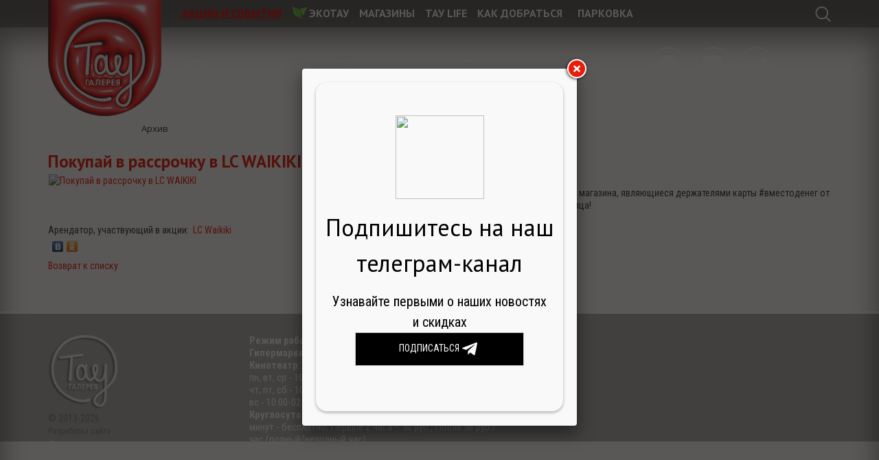

--- FILE ---
content_type: text/html; charset=UTF-8
request_url: https://taugallery.ru/news/pokupay_v_rassrochku_v_lc_waikiki/
body_size: 27478
content:


<!doctype html>
<!--[if lt IE 7]> <html class="no-js lt-ie9 lt-ie8 lt-ie7" lang="ru"> <![endif]-->
<!--[if IE 7]>    <html class="no-js lt-ie9 lt-ie8" lang="ru"> <![endif]-->
<!--[if IE 8]>    <html class="no-js lt-ie9" lang="ru"> <![endif]-->
<!--[if gt IE 8]><!--> <html class="no-js" lang="ru"> <!--<![endif]-->

<head>
<link rel="shortcut icon" href="/bitrix/templates/Tau_grid/favicon.ico" type="image/vnd.microsoft.icon" />



<meta http-equiv="Content-Type" content="text/html; charset=UTF-8" />
<meta name="robots" content="index, follow" />
<meta name="keywords" content="шоппинг, покупки, мода, торговый центр в Саратове, ТЦ" />
<script data-skip-moving="true">(function(w, d, n) {var cl = "bx-core";var ht = d.documentElement;var htc = ht ? ht.className : undefined;if (htc === undefined || htc.indexOf(cl) !== -1){return;}var ua = n.userAgent;if (/(iPad;)|(iPhone;)/i.test(ua)){cl += " bx-ios";}else if (/Windows/i.test(ua)){cl += ' bx-win';}else if (/Macintosh/i.test(ua)){cl += " bx-mac";}else if (/Linux/i.test(ua) && !/Android/i.test(ua)){cl += " bx-linux";}else if (/Android/i.test(ua)){cl += " bx-android";}cl += (/(ipad|iphone|android|mobile|touch)/i.test(ua) ? " bx-touch" : " bx-no-touch");cl += w.devicePixelRatio && w.devicePixelRatio >= 2? " bx-retina": " bx-no-retina";if (/AppleWebKit/.test(ua)){cl += " bx-chrome";}else if (/Opera/.test(ua)){cl += " bx-opera";}else if (/Firefox/.test(ua)){cl += " bx-firefox";}ht.className = htc ? htc + " " + cl : cl;})(window, document, navigator);</script>


<link href="https://fonts.googleapis.com/css?family=Roboto+Condensed:400,300,300italic,400italic,700,700italic&subset=latin,cyrillic" type="text/css"  rel="stylesheet" />
<link href="https://fonts.googleapis.com/css?family=PT+Sans:400,700&subset=latin,cyrillic" type="text/css"  rel="stylesheet" />
<link href="https://fonts.googleapis.com/css?family=Open+Sans:300,400,600,700&amp;subset=latin,cyrillic" type="text/css"  rel="stylesheet" />
<link href="/bitrix/css/main/bootstrap.min.css?1531988135121326" type="text/css"  rel="stylesheet" />
<link href="/bitrix/css/main/font-awesome.min.css?143262849823748" type="text/css"  rel="stylesheet" />
<link href="/bitrix/cache/css/s2/Tau_grid/page_9e32591776d95f113f9cac4229d34351/page_9e32591776d95f113f9cac4229d34351_v1.css?17636450006080" type="text/css"  rel="stylesheet" />
<link href="/bitrix/cache/css/s2/Tau_grid/template_e83c3cfab65817a8aa81f747a8eacf6d/template_e83c3cfab65817a8aa81f747a8eacf6d_v1.css?1763644991202033" type="text/css"  data-template-style="true" rel="stylesheet" />







<meta property="og:image" content="http://taugallery.ru/upload/resize_cache/iblock/2d5/713_400_1/Rusya_fayizi_promo_FB_3_2_.jpg" />



<title>Покупай в рассрочку в LC WAIKIKI | Тау Галерея, Саратов</title>
<meta name="viewport" content="width=device-width, initial-scale=1">
<meta name='yandex-verification' content='64f61e8647c09d41' />
<meta property="og:title" content="ТРЦ «Тау Галерея»" />
<meta property="og:image" content="https://taugallery.ru/bitrix/templates/Tau_grid/images/default_og.jpg" />
	</head>

<div id="panel"></div>
<body>
<!--[if lt IE 7]>
            <p class="chromeframe">You are using an <strong>outdated</strong> browser. Please <a href="http://browsehappy.com/">upgrade your browser</a> or <a href="http://www.google.com/chromeframe/?redirect=true">activate Google Chrome Frame</a> to improve your experience.</p>
        <![endif]-->
			<div class="visible-xs visible-sm">
			
<nav class="navbar navbar-default" role="navigation">
	   <div class="navbar-header">
		  <button type="button" data-target="#navbarCollapse" data-toggle="collapse" class="navbar-toggle">
			 <span class="sr-only">Меню</span>
			 <span class="icon-bar"></span>
			 <span class="icon-bar"></span>
			 <span class="icon-bar"></span>
		  </button>
	   </div>
	   <div id="navbarCollapse" class="collapse navbar-collapse">
<ul class="nav navbar-nav">


	
	
		
							<li><a id="item0" href="/news/" class="root-item-selected">Акции и события</a><div class="sep"></div></li>
			
		
	
	

	
	
					<li class="dropdown">
			<a data-toggle="dropdown" class="dropdown-toggle" href="#">ЭкоТау<b class="caret"></b></a>
			
				<ul class="dropdown-menu" role="menu">
		
	
	

	
	
		
							<li><a id="item2" href="/ekologiya/">ЭкоТау</a></li>
			
		
	
	

	
	
		
							<li><a id="item3" href="/ekologiya/novosti.php">ЭкоНовости</a></li>
			
		
	
	

			</ul></li>	
	
		
							<li><a id="item4" href="/shops/" class="root-item">Магазины</a><div class="sep"></div></li>
			
		
	
	

	
	
		
							<li><a id="item5" href="/tau_life/" class="root-item">Тау Life</a><div class="sep"></div></li>
			
		
	
	

	
	
		
							<li><a id="item6" href="/kak_do_nas_dobratsya/" class="root-item">Как добраться</a><div class="sep"></div></li>
			
		
	
	

	
	
		
							<li><a id="item7" href="/parking/" class="root-item">Парковка</a><div class="sep"></div></li>
			
		
	
	


</ul>
</div>
</nav>

			</div>

	<div class="supertop hidden-xs hidden-sm"></div>

	<div id="wrapper" class="container">
			<header class="row">
						<div id="logo" class="col-xs-4 col-sm-4 col-md-2 col-lg-2 respond">
							<a href="/">
								<img alt="Лого Тау" src="/bitrix/templates/Tau_grid/images/logo.png"/>
							</a>
						</div>

						<div id="mainmenu" class="col-md-9 col-lg-8 hidden-xs hidden-sm">
							<ul id="horizontal-multilevel-menu" class="depth0 dropdown">


	
				
		
							<li><a id="item0" href="/news/" class="root-item-selected">Акции и события</a><div class="sep"></div></li>
			
		
	
	

	
							<div class="respond menu_icon">
					<img src="/images/eco_symb.png">
				</div>
				
					<li class="parent">
			<a id="item1" href="/ekologiya/" class="
			root-item">
				ЭкоТау			</a>
			<div class="sep"></div>
				<ul class="depth1">
		
	
	

	
				
		
							<li><a id="item2" href="/ekologiya/">ЭкоТау</a></li>
			
		
	
	

	
				
		
							<li><a id="item3" href="/ekologiya/novosti.php">ЭкоНовости</a></li>
			
		
	
	

			</ul></li>	
				
		
							<li><a id="item4" href="/shops/" class="root-item">Магазины</a><div class="sep"></div></li>
			
		
	
	

	
				
		
							<li><a id="item5" href="/tau_life/" class="root-item">Тау Life</a><div class="sep"></div></li>
			
		
	
	

	
				
		
							<li><a id="item6" href="/kak_do_nas_dobratsya/" class="root-item">Как добраться</a><div class="sep"></div></li>
			
		
	
	

	
				
		
							<li><a id="item7" href="/parking/" class="root-item">Парковка</a><div class="sep"></div></li>
			
		
	
	


</ul>
<div class="menu-clear-left"></div>

						</div><!--mainmenu-->

						<div id="search" class="col-md-1 col-lg-2">


								<div id="title-search">
	<form action="/search/index.php" style="margin-right: -15px;">
		<input id="title-search-input" type="text" name="q" value="" size="40" maxlength="50" autocomplete="off" />
			<!--	<input type="submit" name="s" onfocus="this.blur();" value="" id="search-submit-button">-->
				<img class="magnifying_glass" src="/bitrix/templates/Tau_grid/images/icons/magnifying-glass.svg">
	</form>
	</div>
						</div>

						<div class="col-xs-8 col-md-6 col-lg-6 col-sm-8 works">
						<a class="fancylink" href="#time">
							<div class="time_open">
								<img src="/bitrix/templates/Tau_grid/images/icons/time.svg">
								<span>Режим работы</span>
							</div>
						</a>
						<!---noindex--->
						<div id="time">
							<div class="fancy_title">
								Режим работы
							</div>
							<!--
<div class="col-md-2">
	<img src="/bitrix/templates/Tau_grid/images/icons/time_grey.svg">
</div>
<div class="col-md-10">
	<p>
	Режим работы: <span>Ежедневно с 10.00 до 22.00
</span><br>
	Гипермаркет АШАН-Сити: <span>8:00-23:00</span><br>
	Кинотеатр:<br>
	пн.-чт. до 1.00<br>
	пт.-вс. до 4.00<br>
	Парковка: круглосуточно (первые 2 часа бесплатно, после 20 руб/час)
	</p>

</div>	
-->
<div class="col-md-4">
	<div class="time_new_img">
 <img src="/bitrix/templates/Tau_grid/images/time_tau.png"> <img src="/bitrix/templates/Tau_grid/images/time_achan.png"> <img src="/bitrix/templates/Tau_grid/images/time_cinema.png"> <img src="/bitrix/templates/Tau_grid/images/time_park.png">
	</div>
</div>
<div class="col-md-8 time_desk">
	<div class="time_new">
 <span class="bold" style="padding-top: 10px">«Тау Галерея»</span><br>
		 Ежедневно с 10.00 до 22.00<br>
 <span class="bold" style="padding-top: 23px">Гипермаркет<br>
		 «АШАН-Сити»</span><br>
 <span class="park">8:00-23:00</span><br>
 <span class="bold" style="padding-top: 17px">Кинотеатр<br>
		 «Синема Парк»</span><br>
 <span class="park"> пн, вт, ср - 10.00-02.00</span><br>
 <span class="park"> чт, пт, сб - 10.00-03.30</span><br>
 <span class="park"> вс - 10.00-02.00</span><br>
		 <!--<span class="park"> Воскресенье с 10:00 до 23:00</span><br>--> <span class="bold" style="padding-top: 20px">Круглосуточная парковка</span><br>
 <span class="park"><b>8:00 – 23:00</b><br> Первые 15 минут - бесплатно<br>
		 Первые 2 часа – 50 руб.<br>
 <b>После 50 руб./час</b><br>(полный/неполный час)</span>
	</div>
 <br>
</div>
 <br>						</div>
						<!---/noindex--->
						<a class="fancylink" href="#banks">
						  <div>БАНКОМАТЫ</div>
						</a>
						<div id="banks">
						  <b>0 этаж</b><br><br>
						  <ul class="galka_i">
							<li>Альфа-банк</li>
							<li>Банк Открытие</li>
							<li>Газпромбанк</li>
							<li>Промсвязьбанк (ПСБ)</li>
							<li>Райффайзенбанк</li>
							<li>Росбанк</li>
							<li>Россельхозбанк</li>
							<li>Сбербанк</li>
							<li>Т-Банк</li>
							<li>ЮниКредит банк</li>
							<li>ВТБ-24</li>
						  </ul>
						  <b>1 этаж (рядом с гипермаркетом «Ашан»)</b><br><br>
						  <ul class="galka_i">
							<li>ВТБ-24</li>
							<!--<li>Европа банк</li>-->
							<li>Т-Банк</li>
						  </ul>
						</div>
						<div class="inform">
							<img src="/bitrix/templates/Tau_grid/images/icons/phone_tau.svg">
							<a href="tel:+78452302222"><span class="white">302-222</span></a>
						</div>
						</div>
						<div class="social col-xs-12 col-md-3 col-sm-5 col-lg-3">
						










<div class="social_icons vkontakte">
 <a href="https://ok.ru/group/58333031366882" target="_blank"> <img src="/bitrix/templates/Tau_grid/images/icons/ok.svg"> </a>
</div>
<div class="social_icons vkontakte">
 <a href="http://vk.com/taugallery" target="_blank"> <img src="/bitrix/templates/Tau_grid/images/icons/vkontakte-logowhite.svg"> </a>
</div>
<div class="social_icons telegram">
 <a href="https://t.me/taugallery_saratov" target="_blank"> <img src="/bitrix/templates/Tau_grid/images/icons/telegram_150.svg"> </a>
</div><br>						</div>




			</header><!--row-->



	<div class="row">
		<div style="display: none;">
			

		

		</div>
	</div>

	</div><!--row-->
	
	<div id="middle" class="container  ">
			<div id="container"  role="main" class="row">

				<div id="content" >


							<div class="breadcrumb">
			<div class="bx-breadcrumb">
			<div class="bx-breadcrumb-item" id="bx_breadcrumb_0" itemscope="" itemtype="http://data-vocabulary.org/Breadcrumb" itemref="bx_breadcrumb_1">
				
				<a href="/" title="Главная" itemprop="url">
					<span style="color: white;" itemprop="title">Главная</span>
				</a>
			</div>
			<div class="bx-breadcrumb-item" id="bx_breadcrumb_1" itemscope="" itemtype="http://data-vocabulary.org/Breadcrumb" itemprop="child">
				<i class="fa fa-angle-right"></i>
				<a href="/news/" title="Новости" itemprop="url">
					<span style="color: white;" itemprop="title">Новости</span>
				</a>
			</div>
			<div class="bx-breadcrumb-item">
				<i class="fa fa-angle-right"></i>
				<span style="#ccc">Архив</span>
			</div><div style="clear:both"></div></div>		</div>
	<h1 class="pagetitle red">Покупай в рассрочку в LC WAIKIKI</h1>
							<div class="page">
 
<style>
.pagetitle.red {
  display: none;
}
</style>

<div class="col-md-12 filter_news">
	<div id="title-search-news" class="bx-searchtitle">
	<form action="/search/index.php">
		<div class="bx-input-group">
			<input id="title-search-input-news" placeholder="Поиск по новостям" type="text" name="q" value="" autocomplete="off" class="hidden-xs bx-form-control"/>
			<input id="title-search-input-news" placeholder="" type="text" name="q" value="" autocomplete="off" class="visible-xs bx-form-control"/>
			<!--<span class="bx-input-group-btn">
				<button class="btn btn-default" type="submit" name="s"><i class="fa fa-search"></i></button>-->
			</span>
		</div>
	</form>
</div>
	</div>	


﻿
<div class="hidden">
<img src="https://taugallery.ru/bitrix/templates/Tau_grid/images/default_og.jpg">
</div>




<div class="news-detail">
	<h2 class="h2_news red">Покупай в рассрочку в LC WAIKIKI</h2>
	
	<div class="respond w_45 col-lg-4 col-md-4 col-sm-4 col-xs-12">

		<a href="/upload/iblock/2d5/Rusya_fayizi_promo_FB_3_2_.jpg" class="fancylink">						
<img class="detail_picture" border="0" src="/upload/resize_cache/iblock/2d5/420_420_0/Rusya_fayizi_promo_FB_3_2_.jpg" 
alt="Покупай в рассрочку в LC WAIKIKI" title="Покупай в рассрочку в LC WAIKIKI"/>
</a>

</div>
	
	<div class="col-lg-8 col-md-8 col-sm-8 col-xs-12">
			<span class="news-date-time col-lg-12 col-md-12 col-sm-12 col-xs-12">05.10.2018</span><br>
			LCWAIKIKI рады сообщить, что с 1 октября 2018 все покупатели магазина, являющиеся держателями карты #вместоденег от Альфа Банка, могут приобретать товары&nbsp;&nbsp;в рассрочку на 3 месяца!		<div style="clear:both"></div>
	<br />
	</div>
	
	<div class="col-md-8">
			Арендатор, участвующий в акции:&nbsp;
					<a href="/shops/detail/lc_waikiki/">LC Waikiki</a>				<br />
		</div>	
	
	
						<div class="news-detail-share col-xs-12 col-sm-12 col-md-12 col-lg-12">
				<div style="margin-bottom: 15px;" class="yashare-auto-init" data-yashareL10n="ru"
		 data-yashareType="none" data-yashareQuickServices="yaru,vkontakte,odnoklassniki"
		></div> 

			<noindex>
						</noindex>
		</div>
		</div>
<p class="back"><a href="/news/">Возврат к списку</a></p>
</div><!-- page-->
</div><!-- #content-->

		</div><!-- #container-->

		
		
			
	
	</div><!-- #middle-->

<div class="footer_hr">
</div>
<div class="footer_bg">
</div>

	
</div><!-- #container -->
</div>


<footer class="container">
	<div id="footer_grid">
		<div class="row">
			<div class="time_iphone col-xs-6  col-md-3 col-sm-6">
			<div class="footer_logo">
				<a href="/">
					<img src="/bitrix/templates/Tau_grid/images/logo_foot.png">
				</a>	

				<div class="hidden-xs" style="float: left;">
					<div style="color: grey;">&copy; 2013-2026</div><div class="grey"><a href="https://www.trigran.ru" style="color: grey; font-size: 12px;">Разработка сайта</a></div>
				</div>
			</div>
			<div class="hidden-xs">
				
<ul class="left-menu">

			<li><a href="/about/">О нас</a></li>
		
			<li><a href="/contact/">Контакты</a></li>
		
			<li><a href="/rules/">Правила ТРЦ</a></li>
		
			<li><a href="/rules/parkovka/">Правила парковки</a></li>
		
			<li><a href="/plans/">Планы этажей</a></li>
		
			<li><a href="https://taupark.ru/">Тау Парк</a></li>
		

</ul>
	
			</div>
			</div>						
			
			<div class="col-xs-6 col-md-4 col-sm-6">
				<div class="hidden-xs time_footer">
					<div>
</div>
<div>
 <b>Режим работы</b>: Ежедневно с 10.00 до 22.00<br>
 <b>Гипермаркет АШАН-Сити</b>: 8:00-23:00<br>
 <b>Кинотеатр</b>:<br>
	 пн, вт, ср - 10.00-02.00<br>
	 чт, пт, сб - 10.00-03.30<br>
	 вс - 10.00-02.00<br>
</div>
<div style="text-align: justify;">
	<b>Круглосуточная парковка: </b><b>8:00 – 23:00</b>, Первые 15 минут - бесплатно, Первые 2 часа – 50 руб., После 50 руб./час (полный/неполный час)
</div>
<p style="text-align: justify;">
</p>				</div>
				<div class="visible-xs">
					<a class="fancylink" href="#time">
							<div class="time_open">
								<img src="/bitrix/templates/Tau_grid/images/icons/time.svg">
								<span>Режим работы</span>
							</div>
						</a>	
					<div id="time_footer">
						<div class="fancy_title">
							Режим работы
						</div>
					<div>
</div>
<div>
 <b>Режим работы</b>: Ежедневно с 10.00 до 22.00<br>
 <b>Гипермаркет АШАН-Сити</b>: 8:00-23:00<br>
 <b>Кинотеатр</b>:<br>
	 пн, вт, ср - 10.00-02.00<br>
	 чт, пт, сб - 10.00-03.30<br>
	 вс - 10.00-02.00<br>
</div>
<div style="text-align: justify;">
	<b>Круглосуточная парковка: </b><b>8:00 – 23:00</b>, Первые 15 минут - бесплатно, Первые 2 часа – 50 руб., После 50 руб./час (полный/неполный час)
</div>
<p style="text-align: justify;">
</p>					</div>
				</div>	
			<!--	<div class="social_footer">
					










<div class="social_icons vkontakte">
 <a href="https://ok.ru/group/58333031366882" target="_blank"> <img src="/bitrix/templates/Tau_grid/images/icons/ok.svg"> </a>
</div>
<div class="social_icons vkontakte">
 <a href="http://vk.com/taugallery" target="_blank"> <img src="/bitrix/templates/Tau_grid/images/icons/vkontakte-logowhite.svg"> </a>
</div>
<div class="social_icons telegram">
 <a href="https://t.me/taugallery_saratov" target="_blank"> <img src="/bitrix/templates/Tau_grid/images/icons/telegram_150.svg"> </a>
</div><br>				</div>	-->
			</div>
			<div class="col-xs-12 visible-xs">
				
<ul class="left-menu">

			<li><a href="/about/">О нас</a></li>
		
			<li><a href="/contact/">Контакты</a></li>
		
			<li><a href="/rules/">Правила ТРЦ</a></li>
		
			<li><a href="/rules/parkovka/">Правила парковки</a></li>
		
			<li><a href="/plans/">Планы этажей</a></li>
		
			<li><a href="https://taupark.ru/">Тау Парк</a></li>
		

</ul>
	
			</div>
			<div class="col-xs-12 col-sm-12 col-md-5">
			
										
				
				<div style="width: 100%" class="visible-xs">
					<div style="color: grey; float: left;">&copy; 2013-2026, Тау Галерея</div><div class="grey f_right">
					<a href="http://www.trigran.ru" style="color: grey; font-size: 12px; float: left;">Разработка сайта</a></div>
				</div>
			</div>
		</div>	
	</div>
</footer>


<!--<div class="container">
	<footer class="row">
		<div id="footer" class="redbox white col-lg-12 col-md-12 col-sm-12 col-xs-12">
		
			<div class="content">
					
					
				<div id="copyright">
						</*?
						$APPLICATION->IncludeFile(
							SITE_TEMPLATE_PATH."/include/copyright.php",
							Array(),
							Array("MODE"=>"html")
						);
						*/?>			
				</div>				
			
				<div id="develop" class="omega">
						
			</div>

			</div>

		</div><!-- #footer -->
<!--	</footer>
</div>--><!--container-->

	
	    		
<!-- Yandex.Metrika counter -->
<noscript><div><img src="https://mc.yandex.ru/watch/44927239" style="position:absolute; left:-9999px;" alt="" /></div></noscript>
<!-- /Yandex.Metrika counter -->
<script>if(!window.BX)window.BX={};if(!window.BX.message)window.BX.message=function(mess){if(typeof mess==='object'){for(let i in mess) {BX.message[i]=mess[i];} return true;}};</script>
<script>(window.BX||top.BX).message({"JS_CORE_LOADING":"Загрузка...","JS_CORE_NO_DATA":"- Нет данных -","JS_CORE_WINDOW_CLOSE":"Закрыть","JS_CORE_WINDOW_EXPAND":"Развернуть","JS_CORE_WINDOW_NARROW":"Свернуть в окно","JS_CORE_WINDOW_SAVE":"Сохранить","JS_CORE_WINDOW_CANCEL":"Отменить","JS_CORE_WINDOW_CONTINUE":"Продолжить","JS_CORE_H":"ч","JS_CORE_M":"м","JS_CORE_S":"с","JSADM_AI_HIDE_EXTRA":"Скрыть лишние","JSADM_AI_ALL_NOTIF":"Показать все","JSADM_AUTH_REQ":"Требуется авторизация!","JS_CORE_WINDOW_AUTH":"Войти","JS_CORE_IMAGE_FULL":"Полный размер"});</script><script src="/bitrix/js/main/core/core.min.js?1762461636229643"></script><script>BX.Runtime.registerExtension({"name":"main.core","namespace":"BX","loaded":true});</script>
<script>BX.setJSList(["\/bitrix\/js\/main\/core\/core_ajax.js","\/bitrix\/js\/main\/core\/core_promise.js","\/bitrix\/js\/main\/polyfill\/promise\/js\/promise.js","\/bitrix\/js\/main\/loadext\/loadext.js","\/bitrix\/js\/main\/loadext\/extension.js","\/bitrix\/js\/main\/polyfill\/promise\/js\/promise.js","\/bitrix\/js\/main\/polyfill\/find\/js\/find.js","\/bitrix\/js\/main\/polyfill\/includes\/js\/includes.js","\/bitrix\/js\/main\/polyfill\/matches\/js\/matches.js","\/bitrix\/js\/ui\/polyfill\/closest\/js\/closest.js","\/bitrix\/js\/main\/polyfill\/fill\/main.polyfill.fill.js","\/bitrix\/js\/main\/polyfill\/find\/js\/find.js","\/bitrix\/js\/main\/polyfill\/matches\/js\/matches.js","\/bitrix\/js\/main\/polyfill\/core\/dist\/polyfill.bundle.js","\/bitrix\/js\/main\/core\/core.js","\/bitrix\/js\/main\/polyfill\/intersectionobserver\/js\/intersectionobserver.js","\/bitrix\/js\/main\/lazyload\/dist\/lazyload.bundle.js","\/bitrix\/js\/main\/polyfill\/core\/dist\/polyfill.bundle.js","\/bitrix\/js\/main\/parambag\/dist\/parambag.bundle.js"]);
</script>
<script>(window.BX||top.BX).message({"LANGUAGE_ID":"ru","FORMAT_DATE":"DD.MM.YYYY","FORMAT_DATETIME":"DD.MM.YYYY HH:MI:SS","COOKIE_PREFIX":"BITRIX_SM","SERVER_TZ_OFFSET":"10800","UTF_MODE":"Y","SITE_ID":"s2","SITE_DIR":"\/","USER_ID":"","SERVER_TIME":1768711697,"USER_TZ_OFFSET":0,"USER_TZ_AUTO":"Y","bitrix_sessid":"4035288a22c24351f1933d300b449747"});</script><script src="https://ajax.googleapis.com/ajax/libs/jquery/1.9.1/jquery.min.js"></script>
<script src="//vk.com/js/api/openapi.js?117"></script>
<script>BX.setJSList(["\/bitrix\/templates\/Tau_grid\/js\/libs\/jquery.hoverIntent.minified.js","\/bitrix\/templates\/Tau_grid\/js\/libs\/FancyBox\/jquery.fancybox.pack.js","\/bitrix\/templates\/Tau_grid\/js\/libs\/jquery.maskedinput.min.js","\/bitrix\/templates\/Tau_grid\/js\/libs\/modernizr-2.6.2.min.js","\/bitrix\/templates\/Tau_grid\/js\/libs\/jquery.backstretch.min.js","\/bitrix\/templates\/Tau_grid\/js\/libs\/jquery.cycle2.min.js","\/bitrix\/templates\/Tau_grid\/js\/libs\/jquery.lazyload.js","\/bitrix\/templates\/Tau_grid\/js\/bootstrap.min.js","\/bitrix\/templates\/Tau_grid\/js\/masonry.pkgd.min.js","\/bitrix\/templates\/Tau_grid\/js\/script.js","\/bitrix\/templates\/Tau_grid\/components\/bitrix\/menu\/horizontal_multilevel1\/script.js","\/bitrix\/components\/bitrix\/search.title\/script.js"]);</script>
<script>BX.setCSSList(["\/bitrix\/templates\/Tau_grid\/components\/bitrix\/search.title\/visual1\/style.css","\/bitrix\/templates\/Tau_grid\/components\/bitrix\/news\/tau-news\/bitrix\/news.detail\/.default\/style.css","\/bitrix\/templates\/Tau_grid\/normalize.css","\/bitrix\/templates\/Tau_grid\/bootstrap\/bootstrap.min.css","\/bitrix\/templates\/Tau_grid\/js\/libs\/FancyBox\/jquery.fancybox.css","\/bitrix\/templates\/Tau_grid\/fonts\/flaticon\/flaticon.css","\/bitrix\/templates\/Tau_grid\/components\/bitrix\/menu\/horizontal_multilevel1\/style.css","\/bitrix\/templates\/Tau_grid\/components\/bitrix\/search.title\/title\/style.css","\/bitrix\/templates\/Tau_grid\/components\/bitrix\/breadcrumb\/lines\/style.css","\/bitrix\/templates\/Tau_grid\/components\/bitrix\/menu\/footer_menu_vert\/style.css","\/bitrix\/templates\/Tau_grid\/styles.css","\/bitrix\/templates\/Tau_grid\/template_styles.css"]);</script>
<script  src="/bitrix/cache/js/s2/Tau_grid/template_77b1beec0977f7ed3f36531fd96a4c24/template_77b1beec0977f7ed3f36531fd96a4c24_v1.js?1763644991157400"></script>
<script>new Image().src='https://siestalook.ru/bitrix/spread.php?s=QklUUklYX1NNX1NQTEFTSFRBVTMBMQExNzY4Nzk4MDk3AS8BAQEC&k=aff705e081955c39246ff8f39a380182';
</script>



<script>
	BX.ready(function(){
		new JCTitleSearch({
			'AJAX_PAGE' : '/news/pokupay_v_rassrochku_v_lc_waikiki/',
			'CONTAINER_ID': 'title-search',
			'INPUT_ID': 'title-search-input',
			'MIN_QUERY_LEN': 2
		});
	});
</script>

<script>
 $.backstretch([
"/upload/iblock/0b3/razvlech.jpg","/upload/iblock/338/eda.jpg","/upload/iblock/3c2/krasota.jpg","/upload/iblock/797/shoping.jpg",], {duration: 8000, fade: 1000});
</script>
<script>
	BX.ready(function(){
		new JCTitleSearch({
			'AJAX_PAGE' : '/news/pokupay_v_rassrochku_v_lc_waikiki/',
			'CONTAINER_ID': 'title-search-news',
			'INPUT_ID': 'title-search-input-news',
			'MIN_QUERY_LEN': 2
		});
	});
</script>

<script type="text/javascript" src="//yandex.st/share/share.js" charset="utf-8"></script>
<script type="text/javascript">
		jQuery(document).ready(function() { 
			$.fancybox(
				'<div class="tgme_page"><div class="tgme_page_photo"><a href="tg://resolve?domain=taugallery_saratov"><img class="tgme_page_photo_image" src="/upload/medialibrary/81d/3cdv4nmxn08g14icpgp63a2uemh6fquc/logo.jpg"></a><h2 class="formTitle">Подпишитесь на наш<br>телеграм-канал</h2><p class="formText">Узнавайте первыми о наших новостях и скидках</p><center><a href="https://t.me/taugallery_saratov" style="display: inline-block; text-decoration: none;"><div style="color: white; background-color:black; border: 1px solid #ccc; padding: 10px; width: 246px;">ПОДПИСАТЬСЯ <img src="/bitrix/templates/Tau_grid/images/icons/telegram.svg"></div></a></center></div></div>',
				{  	
					'autoSize': false,
					'openEffect': 'elastic',
					'closeEffect': 'fade',
					'transitionOut'		: 'none',
					'speedIn': 400,
					'speedOut': 1000,
					'width': 370,
                    'height': 490,
					'autoResize': true,
					'autoHeight ': true,
					afterLoad: function(){
		   setTimeout( function() {$.fancybox.close(); },60000); // 1000 = 1 secs
		  }
				}
			);
		});
	</script>

<script type="text/javascript">
    (function (d, w, c) {
        (w[c] = w[c] || []).push(function() {
            try {
                w.yaCounter44927239 = new Ya.Metrika({
                    id:44927239,
                    clickmap:true,
                    trackLinks:true,
                    accurateTrackBounce:true
                });
            } catch(e) { }
        });

        var n = d.getElementsByTagName("script")[0],
            s = d.createElement("script"),
            f = function () { n.parentNode.insertBefore(s, n); };
        s.type = "text/javascript";
        s.async = true;
        s.src = "https://mc.yandex.ru/metrika/watch.js";

        if (w.opera == "[object Opera]") {
            d.addEventListener("DOMContentLoaded", f, false);
        } else { f(); }
    })(document, window, "yandex_metrika_callbacks");
</script>
</body>
</html>

--- FILE ---
content_type: image/svg+xml
request_url: https://taugallery.ru/bitrix/templates/Tau_grid/images/icons/phone_tau.svg
body_size: 1163
content:
<?xml version="1.0" encoding="iso-8859-1"?>
<!-- Generator: Adobe Illustrator 16.0.0, SVG Export Plug-In . SVG Version: 6.00 Build 0)  -->
<!DOCTYPE svg PUBLIC "-//W3C//DTD SVG 1.1//EN" "http://www.w3.org/Graphics/SVG/1.1/DTD/svg11.dtd">
<svg xmlns="http://www.w3.org/2000/svg" xmlns:xlink="http://www.w3.org/1999/xlink" version="1.1" id="Capa_1" x="0px" y="0px" width="512px" height="512px" viewBox="0 0 512 512" style="enable-background:new 0 0 512 512;" xml:space="preserve">
<g>
	<path d="M256,0C114.609,0,0,114.609,0,256c0,141.391,114.609,256,256,256c141.391,0,256-114.609,256-256   C512,114.609,397.391,0,256,0z M256,472c-119.297,0-216-96.703-216-216S136.703,40,256,40s216,96.703,216,216S375.297,472,256,472z   " fill="#FFFFFF"/>
	<path d="M327.125,383.969c5.703,0.016,56.875-37.828,56.875-42.656s-57.266-40.905-62.219-40.905s-21.578,19.938-26.062,22.155   c-4.5,2.22-32.5,1.422-63.703-29.78c-31.219-31.188-41.875-67.109-41.875-72.75c0-5.641,26.031-23.062,26.75-27.156   c0.719-4.094-34.313-64.876-40-64.876S128,180.5,128,184.875s3.953,60.656,75.219,131.906S321.422,383.938,327.125,383.969z" fill="#FFFFFF"/>
</g>
<g>
</g>
<g>
</g>
<g>
</g>
<g>
</g>
<g>
</g>
<g>
</g>
<g>
</g>
<g>
</g>
<g>
</g>
<g>
</g>
<g>
</g>
<g>
</g>
<g>
</g>
<g>
</g>
<g>
</g>
</svg>
